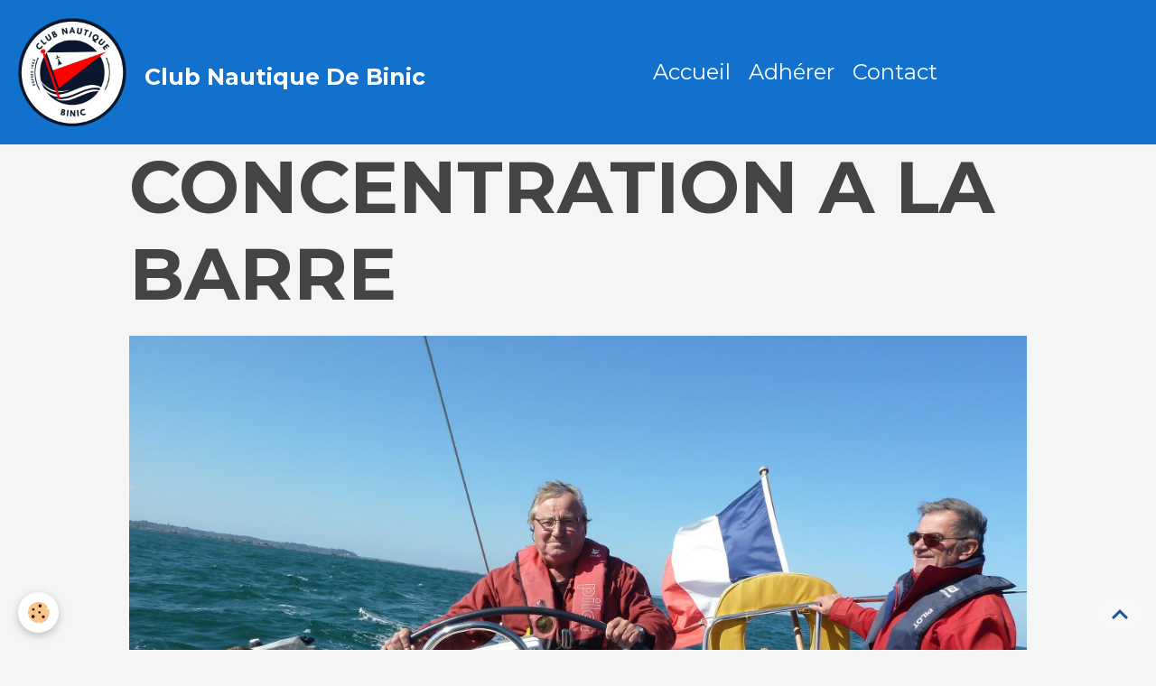

--- FILE ---
content_type: text/html; charset=UTF-8
request_url: http://www.club-nautique-binic.com/album/annee-2015/26-09-sortie-club-nautique-appb/p1080059.html
body_size: 26168
content:

<!DOCTYPE html>
<html lang="fr">
    <head>
        <title>CONCENTRATION A LA BARRE</title>
        <meta name="theme-color" content="rgb(17, 113, 205)">
        <meta name="msapplication-navbutton-color" content="rgb(17, 113, 205)">
        <!-- METATAGS -->
        <!-- rebirth / basic -->
<!--[if IE]>
<meta http-equiv="X-UA-Compatible" content="IE=edge">
<![endif]-->
<meta charset="utf-8">
<meta name="viewport" content="width=device-width, initial-scale=1, shrink-to-fit=no">
    <link rel="image_src" href="http://www.club-nautique-binic.com/medias/album/p1080059.jpg" />
    <meta property="og:image" content="http://www.club-nautique-binic.com/medias/album/p1080059.jpg" />
    <link href="//www.club-nautique-binic.com/fr/themes/designlines/602513a0c9ac80e40a269bd7.css?v=daec7f0e75dc5c891bac5ed909e2e956" rel="stylesheet">
    <link rel="canonical" href="http://www.club-nautique-binic.com/album/annee-2015/26-09-sortie-club-nautique-appb/p1080059.html">
<meta name="generator" content="e-monsite (e-monsite.com)">

    <link rel="icon" href="http://www.club-nautique-binic.com/medias/site/favicon/logo-cnb-2026.png">
    <link rel="apple-touch-icon" sizes="114x114" href="http://www.club-nautique-binic.com/medias/site/mobilefavicon/logo-cnb-2026.png?fx=c_114_114">
    <link rel="apple-touch-icon" sizes="72x72" href="http://www.club-nautique-binic.com/medias/site/mobilefavicon/logo-cnb-2026.png?fx=c_72_72">
    <link rel="apple-touch-icon" href="http://www.club-nautique-binic.com/medias/site/mobilefavicon/logo-cnb-2026.png?fx=c_57_57">
    <link rel="apple-touch-icon-precomposed" href="http://www.club-nautique-binic.com/medias/site/mobilefavicon/logo-cnb-2026.png?fx=c_57_57">

<link href="https://fonts.googleapis.com/css?family=IBM%20Plex%20Sans%20Condensed:300,400,700&amp;display=swap" rel="stylesheet">

    
    <link rel="preconnect" href="https://fonts.googleapis.com">
    <link rel="preconnect" href="https://fonts.gstatic.com" crossorigin="anonymous">
    <link href="https://fonts.googleapis.com/css?family=Montserrat:300,300italic,400,400italic,700,700italic&display=swap" rel="stylesheet">

<link href="//www.club-nautique-binic.com/themes/combined.css?v=6_1642769533_178" rel="stylesheet">


<link rel="preload" href="//www.club-nautique-binic.com/medias/static/themes/bootstrap_v4/js/jquery-3.6.3.min.js?v=26012023" as="script">
<script src="//www.club-nautique-binic.com/medias/static/themes/bootstrap_v4/js/jquery-3.6.3.min.js?v=26012023"></script>
<link rel="preload" href="//www.club-nautique-binic.com/medias/static/themes/bootstrap_v4/js/popper.min.js?v=31012023" as="script">
<script src="//www.club-nautique-binic.com/medias/static/themes/bootstrap_v4/js/popper.min.js?v=31012023"></script>
<link rel="preload" href="//www.club-nautique-binic.com/medias/static/themes/bootstrap_v4/js/bootstrap.min.js?v=31012023" as="script">
<script src="//www.club-nautique-binic.com/medias/static/themes/bootstrap_v4/js/bootstrap.min.js?v=31012023"></script>
<script src="//www.club-nautique-binic.com/themes/combined.js?v=6_1642769533_178&lang=fr"></script>
<script type="application/ld+json">
    {
        "@context" : "https://schema.org/",
        "@type" : "WebSite",
        "name" : "Club Nautique De Binic",
        "url" : "http://www.club-nautique-binic.com/"
    }
</script>




        <!-- //METATAGS -->
            <script src="//www.club-nautique-binic.com/medias/static/js/rgpd-cookies/jquery.rgpd-cookies.js?v=2087"></script>
    <script>
                                    $(document).ready(function() {
            $.RGPDCookies({
                theme: 'bootstrap_v4',
                site: 'www.club-nautique-binic.com',
                privacy_policy_link: '/about/privacypolicy/',
                cookies: [{"id":null,"favicon_url":"https:\/\/ssl.gstatic.com\/analytics\/20210414-01\/app\/static\/analytics_standard_icon.png","enabled":true,"model":"google_analytics","title":"Google Analytics","short_description":"Permet d'analyser les statistiques de consultation de notre site","long_description":"Indispensable pour piloter notre site internet, il permet de mesurer des indicateurs comme l\u2019affluence, les produits les plus consult\u00e9s, ou encore la r\u00e9partition g\u00e9ographique des visiteurs.","privacy_policy_url":"https:\/\/support.google.com\/analytics\/answer\/6004245?hl=fr","slug":"google-analytics"},{"id":null,"favicon_url":"","enabled":true,"model":"addthis","title":"AddThis","short_description":"Partage social","long_description":"Nous utilisons cet outil afin de vous proposer des liens de partage vers des plateformes tiers comme Twitter, Facebook, etc.","privacy_policy_url":"https:\/\/www.oracle.com\/legal\/privacy\/addthis-privacy-policy.html","slug":"addthis"}],
                modal_title: 'Gestion\u0020des\u0020cookies',
                modal_description: 'd\u00E9pose\u0020des\u0020cookies\u0020pour\u0020am\u00E9liorer\u0020votre\u0020exp\u00E9rience\u0020de\u0020navigation,\nmesurer\u0020l\u0027audience\u0020du\u0020site\u0020internet,\u0020afficher\u0020des\u0020publicit\u00E9s\u0020personnalis\u00E9es,\nr\u00E9aliser\u0020des\u0020campagnes\u0020cibl\u00E9es\u0020et\u0020personnaliser\u0020l\u0027interface\u0020du\u0020site.',
                privacy_policy_label: 'Consulter\u0020la\u0020politique\u0020de\u0020confidentialit\u00E9',
                check_all_label: 'Tout\u0020cocher',
                refuse_button: 'Refuser',
                settings_button: 'Param\u00E9trer',
                accept_button: 'Accepter',
                callback: function() {
                    // website google analytics case (with gtag), consent "on the fly"
                    if ('gtag' in window && typeof window.gtag === 'function') {
                        if (window.jsCookie.get('rgpd-cookie-google-analytics') === undefined
                            || window.jsCookie.get('rgpd-cookie-google-analytics') === '0') {
                            gtag('consent', 'update', {
                                'ad_storage': 'denied',
                                'analytics_storage': 'denied'
                            });
                        } else {
                            gtag('consent', 'update', {
                                'ad_storage': 'granted',
                                'analytics_storage': 'granted'
                            });
                        }
                    }
                }
            });
        });
    </script>
        <script async src="https://www.googletagmanager.com/gtag/js?id=G-4VN4372P6E"></script>
<script>
    window.dataLayer = window.dataLayer || [];
    function gtag(){dataLayer.push(arguments);}
    
    gtag('consent', 'default', {
        'ad_storage': 'denied',
        'analytics_storage': 'denied'
    });
    
    gtag('js', new Date());
    gtag('config', 'G-4VN4372P6E');
</script>

                                    </head>
    <body id="album_run_annee-2015_26-09-sortie-club-nautique-appb_p1080059" data-template="default">
        

                <!-- BRAND TOP -->
        
        <!-- NAVBAR -->
                                                                <nav class="navbar navbar-expand-lg " id="navbar" data-animation="sliding">
                                                                    <a aria-label="brand" class="navbar-brand d-inline-flex align-items-center" href="http://www.club-nautique-binic.com/">
                                                    <img src="http://www.club-nautique-binic.com/medias/site/logos/logo-2026.png" alt="Club Nautique De Binic" class="img-fluid brand-logo mr-2 d-inline-block">
                                                                        <span class="brand-titles d-lg-flex flex-column align-items-start">
                            <span class="brand-title d-inline-block">Club Nautique De Binic</span>
                                                    </span>
                                            </a>
                                                    <button id="buttonBurgerMenu" title="BurgerMenu" class="navbar-toggler collapsed" type="button" data-toggle="collapse" data-target="#menu">
                    <span></span>
                    <span></span>
                    <span></span>
                    <span></span>
                </button>
                <div class="collapse navbar-collapse flex-lg-grow-0 mx-lg-auto" id="menu">
                                                                                                                <ul class="navbar-nav navbar-menu nav-all nav-all-center">
                                                                                                                                                                                            <li class="nav-item" data-index="1">
                            <a class="nav-link" href="http://www.club-nautique-binic.com/">
                                                                Accueil
                            </a>
                                                                                </li>
                                                                                                                                                                                            <li class="nav-item" data-index="2">
                            <a class="nav-link" href="http://www.club-nautique-binic.com/pages/menu-top/adherer.html">
                                                                Adhérer
                            </a>
                                                                                </li>
                                                                                                                                                                                            <li class="nav-item" data-index="3">
                            <a class="nav-link" href="http://www.club-nautique-binic.com/pages/menu-top/contact-1715779218.html">
                                                                Contact
                            </a>
                                                                                </li>
                                    </ul>
            
                                    
                    
                                        
                    
                                    </div>
                    </nav>

        <!-- HEADER -->
                <!-- //HEADER -->

        <!-- WRAPPER -->
                                        <div id="wrapper">

                            <main id="main">

                                                                    <div class="container">
                                                                                                    </div>
                                            
                                        
                                        
                                                            <div class="view view-album" id="view-item" data-category="26-09-sortie-club-nautique-appb" data-id-album="560936f884376d02ca854b28">
    <div class="container">
        <div class="row">
            <div class="col">
                <h1 class="view-title">CONCENTRATION A LA BARRE</h1>
                
    
<div id="site-module-4e81662d31a86fde4dbc2f44" class="site-module" data-itemid="4e81662d31a86fde4dbc2f44" data-siteid="4e81662ad83c6fde4dbc5843" data-category="item"></div>


                <p class="text-center">
                    <img src="http://www.club-nautique-binic.com/medias/album/p1080059.jpg" alt="CONCENTRATION A LA BARRE" class="img-fluid">
                </p>

                
                <ul class="pager">
                                            <li class="prev-page">
                            <a href="http://www.club-nautique-binic.com/album/annee-2015/26-09-sortie-club-nautique-appb/dsc-0550.html" class="page-link">
                                <i class="material-icons md-chevron_left"></i>
                                <img src="http://www.club-nautique-binic.com/medias/album/dsc-0550.jpg?fx=c_50_50" width="50" alt="">
                            </a>
                        </li>
                                        <li>
                        <a href="http://www.club-nautique-binic.com/album/annee-2015/26-09-sortie-club-nautique-appb/" class="page-link">Retour</a>
                    </li>
                                            <li class="next-page">
                            <a href="http://www.club-nautique-binic.com/album/annee-2015/26-09-sortie-club-nautique-appb/p1080053.html" class="page-link">
                                <img src="http://www.club-nautique-binic.com/medias/album/p1080053.jpg?fx=c_50_50" width="50" alt="">
                                <i class="material-icons md-chevron_right"></i>
                            </a>
                        </li>
                                    </ul>
            </div>
        </div>
    </div>

    
</div>


                </main>

                        </div>
        <!-- //WRAPPER -->

                <footer id="footer">
                            
<div id="rows-602513a0c9ac80e40a269bd7" class="rows" data-total-pages="1" data-current-page="1">
                            
                        
                                                                                        
                                                                
                
                        
                
                
                                    
                
                                
        
                                    <div id="row-602513a0c9ac80e40a269bd7-1" class="row-container pos-1 page_1 container">
                    <div class="row-content">
                                                                                <div class="row" data-role="line">
                                    
                                                                                
                                                                                                                                                                                                            
                                                                                                                                                                
                                                                                
                                                                                
                                                                                                                        
                                                                                                                                                                    
                                                                                                                                                                            
                                                                                        <div data-role="cell" data-size="sm" id="cell-5e85fbbe3b93a18c144bb6bf" class="col" style="-ms-flex-preferred-size:50%;flex-basis:50%">
                                               <div class="col-content col-no-widget">                                                        <p align="center" style="text-align:center">Ce site est &eacute;dit&eacute; par :</p>

<h3 style="text-align: center;">Club Nautique de Binic</h3>

<p align="center" style="text-align:center">Quai des Corsaires - 22520&nbsp;BINIC-ETABLES SUR MER</p>

                                                                                                    </div>
                                            </div>
                                                                                                                        
                                                                                
                                                                                                                                                                                                            
                                                                                                                                                                                                                                                    
                                                                                
                                                                                                                                                                    
                                                                                                                        
                                                                                                                                                                    
                                                                                                                                                                            
                                                                                        <div data-role="cell" data-size="sm" id="cell-6645c51751adb9f61261aa46" class="col  align-self-center" style="-ms-flex-preferred-size:50%;flex-basis:50%">
                                               <div class="col-content col-no-widget">                                                        <p align="center" style="text-align:center">Repr&eacute;sent&eacute; par son Pr&eacute;sident : Pierre Navarro</p>

<p align="center" style="text-align:center">Responsable de la publication et webmaster : Aur&eacute;lie Le Gousse&nbsp;</p>

<p align="center" style="text-align:center">&nbsp;</p>

                                                                                                    </div>
                                            </div>
                                                                                                                                                        </div>
                                            </div>
                                    </div>
                                                    
                        
                                                                                        
                                                                
                
                        
                
                
                                    
                
                                
        
                                    <div id="row-602513a0c9ac80e40a269bd7-2" class="row-container pos-2 page_1 container">
                    <div class="row-content">
                                                                                <div class="row" data-role="line">
                                    
                                                                                
                                                                                                                                                                                                            
                                                                                                                                                                                                                                                    
                                                                                
                                                                                
                                                                                                                        
                                                                                                                                                                    
                                                                                                                                                                            
                                                                                        <div data-role="cell" data-size="sm" id="cell-67c498d17c25000000027aa6" class="col widget-button" style="-ms-flex-preferred-size:33.333333333333%;flex-basis:33.333333333333%">
                                               <div class="col-content">                                                        



<p class="text-center">
    <a href="http://www.club-nautique-binic.com/pages/pour-naviguer/port-de-binic.html" class="btn  btn-default ">Port de binic</a>
</p>

                                                                                                    </div>
                                            </div>
                                                                                                                        
                                                                                
                                                                                                                                                                                                            
                                                                                                                                                                                                                                                    
                                                                                
                                                                                
                                                                                                                        
                                                                                                                                                                    
                                                                                                                                                                            
                                                                                        <div data-role="cell" data-size="sm" id="cell-66ec823a05a500000002dc97" class="col widget-fbprofile" style="-ms-flex-preferred-size:33.333333333333%;flex-basis:33.333333333333%">
                                               <div class="col-content">                                                        <p class="text-center">
        <a href="https://www.facebook.com/profile.php?id=61565875206937&mibextid=ZbWKwL">
        <img src="http://www.club-nautique-binic.com/medias/static/socialnetwork/facebook/rectangle.png" alt="Facebook">
    </a>
    </p>
                                                                                                    </div>
                                            </div>
                                                                                                                        
                                                                                
                                                                                                                                                                                                            
                                                                                                                                                                                                                                                    
                                                                                
                                                                                
                                                                                                                        
                                                                                                                                                                    
                                                                                                                                                                            
                                                                                        <div data-role="cell" data-size="sm" id="cell-67c4976c28050000000289e8" class="col widget-button" style="-ms-flex-preferred-size:33.333333333333%;flex-basis:33.333333333333%">
                                               <div class="col-content">                                                        



<p class="text-right">
    <a href="http://www.club-nautique-binic.com/pages/pour-naviguer/liens-utiles.html" class="btn  btn-default ">Liens utiles</a>
</p>

                                                                                                    </div>
                                            </div>
                                                                                                                                                        </div>
                                            </div>
                                    </div>
                        </div>

                        <div class="container">
                
                
                            </div>

                            <ul id="legal-mentions" class="footer-mentions">
    
                        <li><a href="http://www.club-nautique-binic.com/pages/menu-top/mentions-legales.html">Conditions générales d'utilisation</a></li>
            
    
    
    
            <li><button id="cookies" type="button" aria-label="Gestion des cookies">Gestion des cookies</button></li>
    </ul>
                    </footer>
        
        
        
            

 
    
						 	 





                <button id="scroll-to-top" class="d-none d-sm-inline-block" type="button" aria-label="Scroll top" onclick="$('html, body').animate({ scrollTop:0}, 600);">
            <i class="material-icons md-lg md-expand_less"></i>
        </button>
        
            </body>
</html>


--- FILE ---
content_type: text/css; charset=UTF-8
request_url: http://www.club-nautique-binic.com/fr/themes/designlines/602513a0c9ac80e40a269bd7.css?v=daec7f0e75dc5c891bac5ed909e2e956
body_size: 223
content:
#row-602513a0c9ac80e40a269bd7-1 .row-content{}@media screen and (max-width:992px){#row-602513a0c9ac80e40a269bd7-1 .row-content{}}@media screen and (max-width:992px){#row-602513a0c9ac80e40a269bd7-2 .row-content{}}